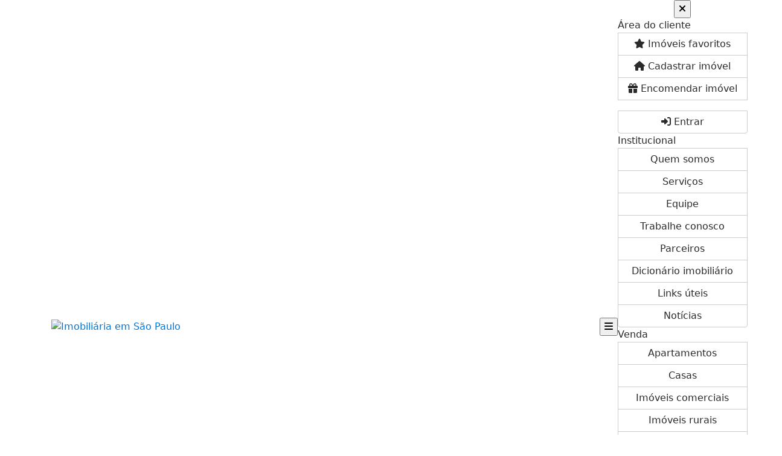

--- FILE ---
content_type: text/html; charset=UTF-8
request_url: https://www.nlconsultoria.com/1827/imoveis/locacao-apartamento-2-quartos-sao-paulo-sp
body_size: 17324
content:
<!DOCTYPE html><html lang="pt-br"><head><title>LINDO APTO LOCAÇÃO REPLETO DE ARMÁRIOS - 1827</title><meta name="description" content="LINDO APTO LOCAÇÃO REPLETO DE ARMÁRIOS - Apartamento para locação em São Paulo - SP - LINDO APTO LOCAÇÃO"><meta name="keywords" content="Apartamento , Apartamento São Paulo - SP, São Paulo - SP, Apartamento , imobiliarias São Paulo - SP, imobiliária São Paulo - SP, imóveis São Paulo - SP, imóveis, Apartamento"><meta charset="utf-8"><meta name="google-site-verification" content="_rXop0IWZVWRXYlC4NewJuU6xZyC9ck2NyzR9Ll76SQ"><meta name="Robots" content="INDEX,FOLLOW"><meta name="distribution" content="Global"><meta name="rating" content="General"><meta name="revisit-after" content="2"><meta name="classification" content="imobiliaria,imoveis"><meta name="author" content="Code49"><meta name="viewport" content="width=device-width, initial-scale=1, shrink-to-fit=no"><meta http-equiv="x-ua-compatible" content="ie=edge"><meta property="og:url" content="https://www.nlconsultoria.com/1827/imoveis/locacao-apartamento-2-quartos-sao-paulo-sp"><meta property="og:image" content="https://www.nlconsultoria.com/admin/imovel/28421.jpg"><meta property="og:image" content="https://www.nlconsultoria.com/admin/imovel/mini/28421.jpg"><link rel="apple-touch-icon" href="https://www.nlconsultoria.com/admin/imovel/mini/28421.jpg"><meta name="thumbnail" content="https://www.nlconsultoria.com/admin/imovel/mini/28421.jpg"><meta property="og:type" content="website"><meta property="og:title" content="LINDO APTO LOCAÇÃO REPLETO DE ARMÁRIOS"><meta property="og:description" content="2 DORMITÓRIOS COM ARMÁRIOS
SALA 2 AMBIENTES COM SACADA
COZINHA PLANEJADA
AREA SERVIÇO
2 WC
1 VAGA DESCOBERTA

S.FESTAS, QUADRA, PLAYGROUND"><link rel="canonical" href="https://www.nlconsultoria.com/1827/imoveis/locacao-apartamento-2-quartos-sao-paulo-sp">
<!-- Bootstrap -->
<link rel="stylesheet" href="https://www.nlconsultoria.com/css/bootstrap.min.css" crossorigin="anonymous">

<!-- Plugins -->
<link rel="stylesheet" href="https://www.nlconsultoria.com/plugins/bootstrap-multiselect/bootstrap-multiselect.css">
<link rel="stylesheet" href="https://www.nlconsultoria.com/plugins/bootstrap-multiselect/bootstrap-multiselect-custom.css">
<link rel="stylesheet" href="https://www.nlconsultoria.com/plugins/datepicker/datepicker.css">
<link rel="stylesheet" href="https://www.nlconsultoria.com/plugins/animate/animate.min.css">
		<link rel="stylesheet" href="https://www.nlconsultoria.com/crm/js/plugins/quill-emoji/dist/quill-emoji.css">
	<!-- fonts -->
<link rel="stylesheet" href="https://www.nlconsultoria.com/css/font-awesome.min.css">
<link rel="stylesheet" href="https://www.nlconsultoria.com/css/c49icons.min.css">

<link rel="stylesheet" href="https://www.nlconsultoria.com/css/imovel.css?2026012205"><link rel="stylesheet" href="https://www.nlconsultoria.com/css/theme.min.css?2026012205"><link rel="stylesheet" href="https://www.nlconsultoria.com/css/custom.css?2026012205"><link rel="stylesheet" href="https://www.nlconsultoria.com/css/font-face.css"></head><body class="c49theme-dark c49theme-dark c49theme-dark c49theme-dark c49theme-dark c49theme-dark" id="c49page-imovel">
<style>
  .fb-messenger-float {
      z-index: 999;
      position: fixed;
      font-family: 'Open sans';
      font-size: 14px;
      transition: bottom .2s;
      padding: 4px 12px 2px 12px;
      background-color: #1780b5;
      text-align: center;
      border-radius: 100px;
      font-size: 37px;
      bottom: 29px;
      right: 27px;
  }
  .fb-messenger-float i {
    color: #fff;
  }
</style>

<header id="c49header"  data-url_atual="https://www.nlconsultoria.com/" data-url_db="https://www.nlconsultoria.com/"><div id="c49row-1-2"  class="c49row c49-mod-mb-0 c49row-navbar"><div class="container"><div class="row "><div class="col-md-10 d-flex align-items-center justify-content-center justify-content-md-start text-center text-md-left"><div  id="c49mod-2" ><div class="c49mod-image-basic c49mod-image"><a href="https://www.nlconsultoria.com/"><img class="c49-image" src="https://www.nlconsultoria.com/img/logo-topo.png?v=1726086117" loading="lazy" alt="Imobiliária em São Paulo"></a></div></div></div><div class="col-md-2 d-flex align-items-center justify-content-center text-center"><div  id="c49mod-99" >
    <div class="c49mod-text-basic">
        <span class="c49-text">
            <button class="btn-canvas btn-canvas-open"><i class="fa fa-bars" aria-hidden="true"></i></button>        </span>
    </div>

    </div><div class="offcanvas" id="c49wrap-33"><div class="row">
            <div class="col-sm-12">
                                    <div id="c49mod-100"  >
    <div class="c49mod-text-basic">
        <span class="c49-text">
            <button class="btn-canvas btn-canvas-close"><i class="fa fa-times" aria-hidden="true"></i></button>        </span>
    </div>

    </div>
                                        </div>
            <div class="col-sm-12">
                                    <div id="c49mod-105"  ><div class="c49mod-menu-basic">
	
	
	
		

	
		
					<div class="btn-group-vertical btn-block" role="group">
				<div class="c49-title">Área do cliente</div>
								<a class="btn btn-secondary" href="https://www.nlconsultoria.com/account/?tab=favorites"  data-toggle="modal" data-target="#modal-client-area" ><i class="fa fa-star" aria-hidden="true"></i> Imóveis favoritos</a>
				<a class="btn btn-secondary" href="javascript:cadastre()"><i class="fa fa-home" aria-hidden="true"></i> Cadastrar imóvel</a>
				<a class="btn btn-secondary" href="javascript:perfil()"  data-toggle="modal" data-target="#modal-client-area" ><i class="fa fa-gift" aria-hidden="true"></i> Encomendar imóvel</a>
				<div class="dropdown-divider"></div>
									<a class="btn btn-secondary" href="#" data-toggle="modal" data-target="#modal-client-area"><i class="fa fa-sign-in-alt" aria-hidden="true"></i> Entrar</a>
							</div>
				
		
			
						

			
			
			
			
			
					</div></div>
                                        </div>
            <div class="col-sm-12">
                                    <div id="c49mod-64"  ><div class="c49mod-menu-basic">
			<div class="btn-group-vertical btn-block" role="group">
							<div class="c49-title">Institucional</div>

									
						<a class="btn btn-secondary" href="https://www.nlconsultoria.com/quem-somos.php">Quem somos</a><a class="btn btn-secondary" href="https://www.nlconsultoria.com/servicos.php">Serviços</a><a class="btn btn-secondary" href="https://www.nlconsultoria.com/equipe.php">Equipe</a><a class="btn btn-secondary" href="https://www.nlconsultoria.com/trabalhe.php">Trabalhe conosco</a><a class="btn btn-secondary" href="https://www.nlconsultoria.com/parceiros.php">Parceiros</a><a class="btn btn-secondary" href="https://www.nlconsultoria.com/dicionario.php">Dicionário imobiliário</a><a class="btn btn-secondary" href="https://www.nlconsultoria.com/links-uteis.php">Links úteis</a><a class="btn btn-secondary" href="https://www.nlconsultoria.com/noticia.php">Notícias</a>		

														</div>
	
	
	
		

	
		
				
		
			
						

			
			
			
			
			
					</div></div>
                                        </div>
            <div class="col-sm-12">
                                    <div id="c49mod-62"  ><div class="c49mod-menu-basic">
	
			<div class="btn-group-vertical btn-block" role="group">
							<div class="c49-title">Venda</div>

																				<a href="javascript:search_base64('W3siaW5wdXQiOiJ0aXBvIiwidmFsdWUiOiIxIiwidGFibGUiOiJ0X2kifSx7ImlucHV0IjoiY2F0ZWdvcmlhIiwidmFsdWUiOlsiOTgiXSwidGFibGUiOiJpIn1d')" class="btn btn-secondary">Apartamentos</a>
																									<a href="javascript:search_base64('W3siaW5wdXQiOiJ0aXBvIiwidmFsdWUiOiIxIiwidGFibGUiOiJ0X2kifSx7ImlucHV0IjoiY2F0ZWdvcmlhIiwidmFsdWUiOlsiOTkiXSwidGFibGUiOiJpIn1d')" class="btn btn-secondary">Casas</a>
																									<a href="javascript:search_base64('W3siaW5wdXQiOiJ0aXBvaW50ZXJubyIsInZhbHVlIjoiMyIsInRhYmxlIjoiaSJ9LHsiaW5wdXQiOiJ0aXBvIiwidmFsdWUiOiIxIiwidGFibGUiOiJ0X2kifV0=')" class="btn btn-secondary">Imóveis comerciais</a>
																									<a href="javascript:search_base64('W3siaW5wdXQiOiJ0aXBvaW50ZXJubyIsInZhbHVlIjoiNCIsInRhYmxlIjoiaSJ9LHsiaW5wdXQiOiJ0aXBvIiwidmFsdWUiOiIxIiwidGFibGUiOiJ0X2kifV0=')" class="btn btn-secondary">Imóveis rurais</a>
																									<a href="javascript:search_base64('W3siaW5wdXQiOiJ0aXBvaW50ZXJubyIsInZhbHVlIjoiNSIsInRhYmxlIjoiaSJ9LHsiaW5wdXQiOiJ0aXBvIiwidmFsdWUiOiIxIiwidGFibGUiOiJ0X2kifV0=')" class="btn btn-secondary">Terrenos</a>
														</div>
	
	
		

	
		
				
		
			
						

			
			
			
			
			
					</div></div>
                                        </div>
            <div class="col-sm-12">
                                    <div id="c49mod-63"  ><div class="c49mod-menu-basic">
	
			<div class="btn-group-vertical btn-block" role="group">
							<div class="c49-title">Locação</div>

																				<a href="javascript:search_base64('W3siaW5wdXQiOiJ0aXBvIiwidmFsdWUiOiIyIiwidGFibGUiOiJ0X2kifSx7ImlucHV0IjoiY2F0ZWdvcmlhIiwidmFsdWUiOlsiOTgiXSwidGFibGUiOiJpIn1d')" class="btn btn-secondary">Apartamentos</a>
																									<a href="javascript:search_base64('W3siaW5wdXQiOiJ0aXBvIiwidmFsdWUiOiIyIiwidGFibGUiOiJ0X2kifSx7ImlucHV0IjoiY2F0ZWdvcmlhIiwidmFsdWUiOlsiOTkiXSwidGFibGUiOiJpIn1d')" class="btn btn-secondary">Casas</a>
																									<a href="javascript:search_base64('W3siaW5wdXQiOiJ0aXBvaW50ZXJubyIsInZhbHVlIjoiMyIsInRhYmxlIjoiaSJ9LHsiaW5wdXQiOiJ0aXBvIiwidmFsdWUiOiIyIiwidGFibGUiOiJ0X2kifV0=')" class="btn btn-secondary">Imóveis comerciais</a>
																									<a href="javascript:search_base64('W3siaW5wdXQiOiJ0aXBvaW50ZXJubyIsInZhbHVlIjoiNCIsInRhYmxlIjoiaSJ9LHsiaW5wdXQiOiJ0aXBvIiwidmFsdWUiOiIyIiwidGFibGUiOiJ0X2kifV0=')" class="btn btn-secondary">Imóveis rurais</a>
																									<a href="javascript:search_base64('W3siaW5wdXQiOiJ0aXBvaW50ZXJubyIsInZhbHVlIjoiNSIsInRhYmxlIjoiaSJ9LHsiaW5wdXQiOiJ0aXBvIiwidmFsdWUiOiIyIiwidGFibGUiOiJ0X2kifV0=')" class="btn btn-secondary">Terrenos</a>
																									<a href="javascript:search_base64('W3siaW5wdXQiOiJ0aXBvIiwidmFsdWUiOiIzIiwidGFibGUiOiJ0X2kifV0=')" class="btn btn-secondary">Temporada</a>
														</div>
	
	
		

	
		
				
		
			
						

			
			
			
			
			
					</div></div>
                                        </div>
            <div class="col-sm-12 text-md-left">
                                    <div id="c49mod-4"  > <div class="c49mod-contact-dropdown"><div class="c49-contact-phone"><span class="c49-phone btn btn-link btn-no-link btn-sm"><i class="c49-icon false align-middle" aria-hidden="true" ></i> <span class="c49-label align-middle"><a class="hidden-md-up" href="tel:1122318685">(11) 2231-8685</a><a class="hidden-sm-down" href="#">(11) 2231-8685</a></span></span><span class="c49-phone btn btn-link btn-no-link btn-sm"><i class="c49-icon fab fa-whatsapp align-middle" aria-hidden="true" onclick="window.open('https://api.whatsapp.com/send?phone=5511913417482')"></i> <span class="c49-label align-middle"><a href=https://api.whatsapp.com/send?phone=5511913417482 target='_blank'>1191341-7482</a></span></span></div><div class="c49-contact-social"><a aria-label='Icon share' href="https://www.instagram.com/newlife.imobiliaria?utm_source=ig_web_button_share_sheet&igsh=ZDNlZDc0MzIxNw==" target="blank"><span class="c49-social btn btn-link btn-no-link btn-sm"><i class="c49-icon fab fa-instagram align-middle" aria-hidden="true"></i><span class="c49-label align-middle">Instagram</span></span></a></div></div></div>
                                        </div>
    </div>
</div></div></div></div></div><div id="c49row-1-3"  class=""><div class="container"><div class="row "><div class="col-sm-12"><div  id="c49mod-79" ><div class="c49mod-otimization-index"><h1>A sua imobiliária em São Paulo</h1><h2>Os melhores imóveis em São Paulo e região em um só lugar</h2></div></div></div></div></div></div><div id="c49row-1-4"  class="c49row-search"><div class="container"><div class="row "><div class="col-sm-12"><div class="" id="c49wrap-4"><div class="c49wrap-tabs">
	<ul class="nav nav-tabs  loading">
					<li class="nav-item">
				<a class="nav-link active" data-toggle="tab" href="#c49wrap-4-1"><span>Busca avançada</span></a>
			</li>
					<li class="nav-item">
				<a class="nav-link " data-toggle="tab" href="#c49wrap-4-2"><span>Busca inteligente</span></a>
			</li>
					<li class="nav-item">
				<a class="nav-link " data-toggle="tab" href="#c49wrap-4-3"><span>Busca por código</span></a>
			</li>
			</ul>

	<div class="tab-content ">
					<div class="tab-pane active" id="c49wrap-4-1">
											<div id="c49mod-51"  ">
	<div id="c49mod-search-basic" class="c49mod-search-basic search-inline c49mod">
		<form>
			<div class="row">
									<div class="col-sm-6 col-md-3" style="display:none">
						<fieldset class="form-group">
														<select id="filtro_cidade" data-filter='1' data-table="i" data-placeholder="Cidade" name="idcidade" class="form-control">

																	<option value="">Cidade</option>
																<optgroup  label='Bahia'><option  value='63'>Porto Seguro</option><optgroup  label='Goiás'><option  value='160'>Goiânia</option><optgroup  label='São Paulo'><option  value='24'>Atibaia</option><option  value='270'>Avaré</option><option  value='139'>Barueri</option><option  value='196'>Bertioga</option><option  value='36'>Bragança Paulista</option><option  value='37'>Caieiras</option><option  value='380'>Campo Limpo Paulista</option><option  value='4197'>Francisco Morato</option><option  value='19'>Guarujá</option><option  value='28'>Guarulhos</option><option  value='15'>Ibiúna</option><option  value='229'>Igaratá</option><option  value='4268'>Itapevi</option><option  value='220'>Itupeva</option><option  value='4296'>Jarinu</option><option  value='34'>Mairiporã</option><option  value='33'>Mogi das Cruzes</option><option  value='286'>Paranapanema</option><option  value='198'>Peruíbe</option><option  value='4374'>Porto Feliz</option><option  value='17'>Praia Grande</option><option  value='4317'>Reginópolis</option><option  value='261'>Santana de Parnaíba</option><option  value='30'>Santo André</option><option  value='441'>São José dos Campos</option><option  value='5801'>São Paulo</option><option  value='20'>São Sebastião</option><option  value='4135'>Sarapuí</option><option  value='443'>Serra Negra</option><option  value='25'>Sorocaba</option>							</select>
						</fieldset>
					</div>
											<div class="col-sm-6 col-md-3 ">
							<fieldset class="form-group">
																<select id="filtro_tipo" data-filter='1' data-table="t_i" data-placeholder="Transação" name="tipo" class="multiple no-multiple">

																				<option value="">Transação</option>
																					<option  value="1">Venda</option>
																			<option  value="2">Locação</option>
																			<option  value="3">Temporada</option>
																										</select>
							</fieldset>
						</div>
												<div class="col-sm-6 col-md-3">
							<fieldset class="form-group">
																<select class="form-control multiple" multiple data-filter="1" data-table="i" name='categoria' data-placeholder="Tipo de imóvel">
																																<optgroup label="Apartamentos">
																											<option value="1;98">Apartamento</option>
																											<option value="1;66">Cobertura</option>
																											<option value="1;67">Duplex</option>
																											<option value="1;90">Flat</option>
																											<option value="1;68">Kitnet</option>
																											<option value="1;39">Loft</option>
																									</optgroup>
																																												<optgroup label="Residências">
																											<option value="2;57">Bangalô</option>
																											<option value="2;99">Casa</option>
																											<option value="2;63">Casa de Praia</option>
																											<option value="2;51">Casa em condomínio</option>
																											<option value="2;87">Sobrado</option>
																											<option value="2;36">Sobreloja</option>
																											<option value="2;53">Sobreposta</option>
																									</optgroup>
																																												<optgroup label="Imóveis comerciais">
																											<option value="3;71">Andar Comercial</option>
																											<option value="3;99">Casa</option>
																											<option value="3;46">Conjunto Comercial</option>
																											<option value="3;37">Estabelecimento</option>
																											<option value="3;58">Galpão</option>
																											<option value="3;97">Loja</option>
																											<option value="3;48">Ponto Comercial</option>
																											<option value="3;69">Prédio comercial</option>
																											<option value="3;54">Sala</option>
																											<option value="3;35">Salão Comercial</option>
																									</optgroup>
																																												<optgroup label="Imóveis rurais">
																											<option value="4;95">Chácara</option>
																											<option value="4;94">Fazenda</option>
																											<option value="4;96">Sítio</option>
																									</optgroup>
																																												<optgroup label="Terrenos e lotes">
																											<option value="5;42">Área</option>
																											<option value="5;91">Terreno</option>
																											<option value="5;49">Terreno em condomínio</option>
																									</optgroup>
																														</select>
								</fieldset>
							</div>
													<div class="col-sm-6 col-md-3">
							<fieldset class="form-group">
																<select id="filtro_bairro" data-filter='1' data-table="i" data-change-city="1" data-placeholder="Localidade" name="idbairro" class="multiple" multiple="multiple">
									<optgroup label='São Paulo'><option  value='257'>Água Branca</option></optgroup><option  value='14'>AGUA FRIA</option><option  value='151'>ALTO DA LAPA </option><option  value='313'>Alto de Pinheiros</option><option  value='140'>Alto de Santana</option><option  value='254'>BARRA FUNDA</option><option  value='150'>BARRO BRANCO </option><option  value='278'>Barro Branco (Zona Norte)</option><option  value='29'>BELA VISTA</option><option  value='45'>BOM RETIRO</option><option  value='147'>BORTOLANDIA </option><option  value='190'>BRAS</option><option  value='312'>Butantã</option><option  value='25'>CACHOEIRINHA</option><option  value='28'>CAIEIRAS</option><option  value='293'>Cantinho do Céu</option><option  value='68'>CARAGUATATUBA</option><option  value='79'>CARANDIRÚ</option><option  value='104'>CASA  VERDE </option><option  value='4'>CASA VERDE</option><option  value='24'>CASA VERDE ALTA</option><option  value='266'>Casa Verde Média</option><option  value='320'>Cerqueira César</option><option  value='71'>CHORA MENINO</option><option  value='310'>Cidade Jardim</option><option  value='75'>CIDADE LIDER</option><option  value='333'>Cidade Monções</option><option  value='162'>CITY JARAGUA</option><option  value='391'>Consolação</option><option  value='21'>FREGUESIA DO O</option><option  value='281'>Guapira</option><option  value='89'>GUARULHOS</option><option  value='9'>HORTO FLORESTAL</option><option  value='6'>IMIRIM</option><option  value='348'>Indianópolis</option><option  value='186'>ISOLINA MAZZEI</option><option  value='334'>Itaim Bibi</option><option  value='344'>Jabaquara</option><option  value='22'>JAÇANA</option><option  value='188'>JARAGUA</option><option  value='49'>JARDIM ANTARTICA</option><option  value='301'>Jardim Carlu</option><option  value='315'>Jardim Catanduva</option><option  value='261'>Jardim Centenário</option><option  value='323'>Jardim Cordeiro</option><option  value='53'>JARDIM CUNHA - SP</option><option  value='361'>Jardim das Graças</option><option  value='276'>Jardim das Laranjeiras</option><option  value='81'>JARDIM DO COLEGIO</option><option  value='284'>Jardim do Colégio (Zona Norte)</option><option  value='235'>Jardim do Tiro</option><option  value='66'>JARDIM ENTRE SERRAS</option><option  value='341'>Jardim Europa</option><option  value='327'>Jardim Everest</option><option  value='340'>Jardim Felicidade (Zona Norte)</option><option  value='134'>Jardim França</option><option  value='359'>Jardim Francisco Mendes</option><option  value='19'>JARDIM GUAPIRA</option><option  value='378'>Jardim Guarani</option><option  value='300'>Jardim Ibiratiba</option><option  value='384'>Jardim Íris</option><option  value='383'>Jardim Japão</option><option  value='285'>Jardim Leonor</option><option  value='142'>Jardim Leonor Mendes de Barros</option><option  value='311'>Jardim Londrina</option><option  value='353'>Jardim Monjolo</option><option  value='387'>Jardim Neila</option><option  value='328'>Jardim Panorama</option><option  value='17'>JARDIM PARAISO</option><option  value='319'>Jardim Paulista</option><option  value='350'>Jardim Paulistano</option><option  value='283'>Jardim Pereira Leite</option><option  value='153'>JARDIM PERI</option><option  value='294'>Jardim Pinheiros</option><option  value='26'>JARDIM PRIMAVERA</option><option  value='287'>Jardim Primavera (Zona Norte)</option><option  value='166'>JARDIM RINCÃO</option><option  value='270'>Jardim Santa Inês</option><option  value='57'>JARDIM SÃO BENTO</option><option  value='373'>Jardim São Miguel</option><option  value='10'>JARDIM SÃO PAULO</option><option  value='230'>Jardim São Paulo(Zona Norte)</option><option  value='309'>Jardim Sílvia (Zona Oeste)</option><option  value='50'>JARDIM TEREZA</option><option  value='349'>Jardim Tremembé</option><option  value='145'>Jardim Virgínia Bianca</option><option  value='317'>Jardim Vitória Régia</option><option  value='216'>JD CARLU</option><option  value='180'>JD FLORESTA </option><option  value='201'>JD GUAPIRA</option><option  value='167'>JD LEONOR</option><option  value='212'>JD SAO JOAO</option><option  value='83'>JD. ATALIBA LEONEL</option><option  value='177'>JD. CENTENÁRIO </option><option  value='149'>JD. FLORESTA </option><option  value='99'>JD. SANTA INÊS </option><option  value='106'>JD. SÃO PAULO </option><option  value='146'>JD. VIRGINIA BIANCO</option><option  value='47'>JD.FRANÇA</option><option  value='31'>JD.KHERLAKIAN</option><option  value='32'>JD.SÃO BENTO</option><option  value='87'>JUNDIAI</option><option  value='34'>LAPA</option><option  value='5'>LAUZANE</option><option  value='224'>Lauzane Paulista</option><option  value='339'>Liberdade</option><option  value='16'>LIMÃO</option><option  value='8'>MANDAQUI</option><option  value='326'>Moema</option><option  value='72'>MOINHO VELHO</option><option  value='314'>Morumbi</option><option  value='356'>Nossa Senhora do Ó</option><option  value='160'>palmas do tremembe</option><option  value='12'>PARADA INGLESA</option><option  value='346'>Paraíso</option><option  value='217'>PARQUE CASA DE PEDRA</option><option  value='291'>Parque Edu Chaves</option><option  value='65'>Parque Itaguaçu</option><option  value='143'>Parque Mandaqui</option><option  value='365'>Parque Monteiro Soares</option><option  value='85'>PARQUE NOVO MUNDO</option><option  value='52'>PARQUE PERUCHE</option><option  value='189'>PARQUE PETRÓPOLIS </option><option  value='357'>Parque São Jorge</option><option  value='376'>Parque São Luís</option><option  value='41'>PARQUE SUIÇO</option><option  value='299'>Parque Vitória</option><option  value='56'>PAULICÉIA</option><option  value='30'>PEDRA BRANCA</option><option  value='35'>PENHA</option><option  value='88'>PERDIZES</option><option  value='318'>Pinheiros</option><option  value='173'>PIQUERI </option><option  value='27'>PIRITUBA</option><option  value='195'>PQ NOVO MUNDO </option><option  value='80'>PQ. NOVO MUNDO</option><option  value='324'>Retiro Morumbi</option><option  value='179'>SACOMÃ</option><option  value='48'>SALTO</option><option  value='15'>SANTA CECILIA</option><option  value='7'>SANTA INES</option><option  value='225'>Santa Teresinha</option><option  value='3'>SANTA TEREZINHA</option><option  value='2'>SANTANA</option><option  value='92'>SANTO AMARO</option><option  value='193'>SAUDE</option><option  value='165'>SE</option><option  value='152'>SERRA DA CANTAREIRA</option><option  value='127'>Sítio do Mandaqui</option><option  value='139'>Sítio do Morro</option><option  value='181'>TATUAPÉ</option><option  value='77'>TERRA PRETA</option><option  value='23'>TREMEMBÉ</option><option  value='11'>TUCURUVI</option><option  value='274'>Várzea da Barra Funda</option><option  value='51'>VILA ALBERTINA</option><option  value='246'>Vila Amália (Zona Norte)</option><option  value='95'>VILA AMÉLIA </option><option  value='321'>Vila Anastácio</option><option  value='275'>Vila Andrade</option><option  value='42'>VILA ARMONI /TREMENBÉ</option><option  value='18'>VILA AURORA</option><option  value='265'>Vila Aurora (Zona Norte)</option><option  value='67'>VILA BANCÁRIA MUNHOZ</option><option  value='279'>Vila Bandeirantes</option><option  value='306'>Vila Barbosa</option><option  value='126'>Vila Baruel</option><option  value='234'>Vila Basileia</option><option  value='118'>VILA BELA VISTA </option><option  value='221'>Vila Bela Vista (Zona Norte)</option><option  value='64'>VILA BONILHA</option><option  value='375'>Vila Buarque</option><option  value='262'>Vila Carbone</option><option  value='69'>VILA CARDONE</option><option  value='38'>VILA CAROLINA</option><option  value='220'>Vila Celeste</option><option  value='322'>Vila Clementino</option><option  value='70'>VILA CONTINENTAL</option><option  value='370'>Vila Cruz das Almas</option><option  value='203'>vila dionisia</option><option  value='290'>Vila Diva (Zona Norte)</option><option  value='336'>Vila Dom Pedro II</option><option  value='288'>Vila dos Andrades</option><option  value='286'>Vila Emir</option><option  value='271'>Vila Espanhola</option><option  value='368'>Vila Esperança</option><option  value='39'>VILA ESTER</option><option  value='259'>Vila Ester (Zona Norte)</option><option  value='120'>VILA FORMOSA </option><option  value='289'>Vila Francos</option><option  value='61'>VILA GALVÃO</option><option  value='392'>Vila Germinal</option><option  value='358'>Vila Gomes Cardim</option><option  value='280'>Vila Guaca</option><option  value='20'>VILA GUILHERME</option><option  value='86'>VILA GUSTAVO</option><option  value='198'>VILA IORIO</option><option  value='37'>VILA IRMÃOS ARNONI</option><option  value='36'>VILA ISOLINA</option><option  value='227'>Vila Isolina Mazzei</option><option  value='122'>VILA LEONOR </option><option  value='74'>VILA MARIA</option><option  value='73'>VILA MARIA ALTA</option><option  value='82'>VILA MARIA BAIXA</option><option  value='371'>Vila Maria Luisa</option><option  value='390'>Vila Mariana</option><option  value='377'>Vila Marina</option><option  value='176'>VILA MATILDE </option><option  value='13'>VILA MAZZEI</option><option  value='55'>VILA MEDEIROS</option><option  value='78'>VILA NINI</option><option  value='297'>Vila Nivi</option><option  value='33'>VILA NOVA CACHOEIRINHA</option><option  value='308'>Vila Nova Conceição</option><option  value='385'>Vila Nova Curuçá</option><option  value='233'>Vila Nova Mazzei</option><option  value='369'>Vila Nova Parada</option><option  value='316'>Vila Olímpia</option><option  value='125'>Vila Paiva</option><option  value='44'>VILA PALMEIRAS</option><option  value='60'>VILA PAULICÉIA</option><option  value='338'>Vila Pedra Branca</option><option  value='360'>Vila Pirituba</option><option  value='242'>Vila Pita</option><option  value='366'>Vila Pompéia</option><option  value='253'>Vila Prado</option><option  value='362'>Vila Primavera</option><option  value='298'>Vila Progredior</option><option  value='354'>Vila Ramos</option><option  value='351'>Vila Regente Feijó</option><option  value='249'>Vila Regina</option><option  value='272'>Vila Romero</option><option  value='40'>VILA ROQUE</option><option  value='63'>VILA ROSA</option><option  value='337'>Vila Santa Delfina</option><option  value='273'>Vila Santa Maria</option><option  value='226'>Vila Santos</option><option  value='240'>Vila São Vicente</option><option  value='238'>Vila Siqueira (Zona Norte)</option><option  value='342'>Vila Sônia</option><option  value='84'>VILA SOUZA</option><option  value='255'>Vila Vitório Mazzei</option><option  value='169'>VILA ZATT</option><option  value='192'>VISTA ALEGRE</option><option  value='174'>VL. BASILEIA </option><optgroup label='Praia Grande'><option  value='184'>AVIAÇÃO</option></optgroup><option  value='304'>Canto do Forte</option><option  value='90'>FORTE</option><option  value='158'>VILA TUPI</option><optgroup label='Guarujá'><option  value='352'>Jardim Belmar</option></optgroup><optgroup label='São Sebastião'><option  value='305'>Maresias</option></optgroup><optgroup label='Atibaia'><option  value='389'>Atibaia Vista da Montanha</option></optgroup><option  value='332'>Chácaras Maringá</option><optgroup label='Sorocaba'><option  value='382'>Residencial Horto Florestal Villagio</option></optgroup><optgroup label='Guarulhos'><option  value='374'>Jardim São Jorge</option></optgroup><option  value='171'>jd sao judas tadeu</option><option  value='178'>JD. PRESIDENTE DUTRA </option><option  value='363'>Ponte Grande</option><option  value='388'>Vila Nova Bonsucesso</option><optgroup label='Santo André'><option  value='163'>JARDIM MONÇÕES</option></optgroup><optgroup label='Mogi das Cruzes'><option  value='295'>Fazenda Capelinha</option></optgroup><optgroup label='Mairiporã'><option  value='367'>Caraguatá</option></optgroup><option  value='372'>mairipora</option><option  value='202'>parque suica</option><option  value='208'>TERRA PRETA</option><optgroup label='Bragança Paulista'><option  value='345'>Jardim do Lago</option></optgroup><optgroup label='Caieiras'><option  value='269'>Santa Inês</option></optgroup><optgroup label='Barueri'><option  value='379'>Alphaville Centro Industrial e Empresarial/Alphaville.</option></optgroup><option  value='331'>Alphaville Residencial Zero</option><optgroup label='Itupeva'><option  value='381'>Residencial Pacaembu</option></optgroup><optgroup label='Santana de Parnaíba'><option  value='330'>Alphaville</option></optgroup><option  value='209'>SANTANA PARNAIBA</option><option  value='329'>Tamboré</option><optgroup label='Avaré'><option  value='156'>RIVIERA STA CRISTINA I</option></optgroup><optgroup label='São José dos Campos'><option  value='355'>Parque Industrial</option></optgroup><optgroup label='Serra Negra'><option  value='182'>centro</option></optgroup><optgroup label='Sarapuí'><option  value='380'>Centro</option></optgroup><optgroup label='Francisco Morato'><option  value='175'>JARDIM ALEGRIA </option></optgroup><optgroup label='Reginópolis'><option  value='386'>Centro</option></optgroup><optgroup label='Porto Feliz'><option  value='325'>Fazenda Boa Vista I</option></optgroup>								</select>
							</fieldset>
						</div>
											
					<div class="col-sm-6 col-md-3 d-flex align-items-end">
						<fieldset class="form-group  ">
							<a class="btn btn-secondary btn-block c49btn c49btn-main" href="javascript:search_form('#c49mod-51');" role="button"><i class="fa fa-search" aria-hidden="true"></i> Buscar</a>
						</fieldset>
					</div>
				</div>
			</form>
		</div>
		</div>
											</div>
						<div class="tab-pane " id="c49wrap-4-2">
											<div id="c49mod-69"  "><div class="c49mod-search-smart ">
	<form autocomplete="off">
		<fieldset class="form-group">
							<label for="smart-text">Digite o que procura, por exemplo:</label>
						<input id="c49-smart-input-fake" class="form-control hidden" name="smart-text" type="text" style="display: none;">
			<input id="c49-smart-input" class="form-control" name="smart-text" type="text" data-search-smart="1" data-module="#c49mod-69" placeholder="Casa a venda no Centro com 3 quartos" autocomplete="off">
		</fieldset>
	</form>
	<div id="c49-smart-results" class="hidden"></div>
</div>
</div>
											</div>
						<div class="tab-pane " id="c49wrap-4-3">
											<div id="c49mod-52"  "><div class="c49mod-search-smart">
	<form autocomplete="off">
		<div class="row">
			<div class="col-sm-12">
				<fieldset class="form-group">
					<input id="c49-code-input-fake" class="form-control hidden" name="smart-text" type="text" style="display: none;">
					<input id="c49-code-input" class="form-control" name="smart-text" type="text" data-search-code='1' data-search-smart="1" data-module="#c49mod-52" placeholder="Código do imóvel" autocomplete="off">
				</fieldset>
			</div>
					</div>
	</form>
	<div id="c49-code-results" class="hidden"></div>
</div>
</div>
											</div>
					</div>
	</div>
</div></div></div></div></div><div id="c49row-1-5"  class=""><div class=""><div class="row "><div class=""><div  id="c49mod-78" >
	<script>
		var phoneW = "5511913417482",
		msgW1 = "Em que podemos ajudá-lo(a)?",
		msgW2 = "",
		cor = "#059541",
		position = "right",
		autoOpen = "",
		timer = "4000",
		titleW = "Contato por whatsapp",
		showpop = "",
		txtSite = "Site";
	</script>

	
		<div id="whatsapp-icon" class="">
			<a href="#" id="open-whatsapp"></a>
		</div>

		<div id="modalWhats">
			<div id="modalWhats-content">
				<span class="close">&times;</span>
				<span class="whatsText"><i class="c49-icon fab fa-whatsapp align-middle"></i> Contato por whatsapp</span>
				<div class="c49mod" id="whatsLeadChat" data-tabela="44" data-form-title="Contato do site">
					<form>

						<div id="alert" class="alert alert-danger hidden" role="alert"></div>

						<fieldset class="form-group">
							<input data-form='1' data-required='1' data-msg="Por favor, preencha seu nome" name='nome' type="text" class="form-control" placeholder="Nome">
							<div class="form-control-feedback"></div>
						</fieldset>

						<fieldset class="form-group">
							<input data-form='1' data-required='1' data-msg="Por favor, preencha um telefone" name='telefone' type="text" class="form-control" placeholder="(DDD) Telefone">
							<div class="form-control-feedback"></div>
						</fieldset>

						<fieldset class="form-group">
							<input data-form='1' data-required='1' data-msg="Por favor, preencha seu e-mail" name='email' type="text" class="form-control" placeholder="E-mail">
							<div class="form-control-feedback"></div>
						</fieldset>

						<fieldset class="form-group">
														<a id="whatsapp-link" href="https://api.whatsapp.com/send?phone=5511913417482&text=" target="_blank">
								<div class="c49btn btn btn-secondary btn-block form-submit" role="button" >Enviar</div>
							</a>
						</fieldset>

					</form>
				</div>
			</div>
		</div>

	

<script>
	var openWhatsappButton = document.getElementById("open-whatsapp");
	if (openWhatsappButton) {
		// Abrir a janela modal ao clicar no ícone do WhatsApp
		document.getElementById("open-whatsapp").addEventListener("click", function () {
			document.getElementById("modalWhats").style.display = "block";
		});

		// Fechar a janela modal ao clicar no botão "Fechar" (X)
		document.querySelector(".close").addEventListener("click", function () {
			document.getElementById("modalWhats").style.display = "none";
		});

		// Função para verificar se o e-mail é válido
		function isEmailValid(email) {
			var regex = /^[a-zA-Z0-9._-]+@[a-zA-Z0-9.-]+\.[a-zA-Z]{2,4}$/;
			return regex.test(email);
		}

		// Função para verificar se todos os campos estão preenchidos
		function camposEstaoPreenchidos() {
			var nome = document.querySelector('input[name="nome"]').value;
			var telefone = document.querySelector('input[name="telefone"]').value;
			var email = document.querySelector('input[name="email"]').value;

			return nome !== "" && telefone !== "" && email !== "";
		}

		// Manipulador de evento para o link do WhatsApp
		document.getElementById("whatsapp-link").addEventListener("click", function (e) {
			var email = document.querySelector('input[name="email"]').value;

			if (!camposEstaoPreenchidos()) {
		        e.preventDefault(); // Impede a abertura do link
		    } else if (!isEmailValid(email)) {
		        e.preventDefault(); // Impede a abertura do link
		    }
		});
	}
</script>

</div></div></div></div></div><div id="c49row-1-6"  class=""><div class=""><div class="row "><div class=""><div  id="c49mod-109" ></div></div></div></div></div></header><main id="c49main" ><div id="c49row-8-1"  class="c49row"><div class="container"><div class="row "><div class="col-md-12"><div  id="c49mod-18" >		<div class="c49mod-breadcrumb c49mod-breadcrumb-basic">
			<nav class="breadcrumb">
				<a class="breadcrumb-item" href="https://www.nlconsultoria.com/"><i class="fa fa-home" aria-hidden="true"></i> Início</a>
				<a class="breadcrumb-item " href="https://www.nlconsultoria.com/imobiliaria/locacao/imoveis/6">Locação</a><a class="breadcrumb-item " href="https://www.nlconsultoria.com/imobiliaria/sao-paulo-sp/imoveis/2">São Paulo - SP</a><a class="breadcrumb-item " href="https://www.nlconsultoria.com/imobiliaria/apartamento/imoveis/2510">Apartamento</a><a class="breadcrumb-item active">Código 1827</a>				<a class="breadcrumb-item breadcrumb-return float-right" href="javascript:window.history.back()"><i class="fa fa-arrow-left" aria-hidden="true"></i> Voltar</a>
			</nav>
		</div>
	

</div></div></div></div></div><div id="c49row-8-2"  class="c49row"><div class="container"><div class="row "><div class="col-md-12"><div  id="c49mod-27" >
	<div class="c49mod-property-header-basic page-position">
		<div class="c49-property-title">
							<h1>LINDO APTO LOCAÇÃO REPLETO DE ARMÁRIOS</h1>
					</div>

		<div class="c49-property-bar" id="property-1827">
			<div class="card">
				<div class="card-block">
											
									<div class="c49-property-price">
										<div class="c49-property-price-title">Locação</div>
										<div class="c49-property-price-value"><span class="c49-currency">R$</span> 1.200,00</div>
									</div>

								
									<div class="c49-property-price">
										<div class="c49-property-price-title">Condomínio</div>
										<div class="c49-property-price-value"><span class="c49-currency">R$</span> 355,00</div>
									</div>

								
					<div class="c49-action-icons">
						<div class="btn-group">
															<button onclick="mobileShare('New Life Consultoria Imobiliaria - LINDO APTO LOCAÇÃO REPLETO DE ARMÁRIOS', 'https://www.nlconsultoria.com/1827/imoveis/locacao-apartamento-2-quartos-sao-paulo-sp')" type="button" class="btn btn-link dropdown-toggle hidden-md-up"  aria-haspopup="true" aria-expanded="false">
									<i class="fa fa-share-alt" aria-hidden="true"></i>
								</button>
								<button type="button" class="btn btn-link dropdown-toggle hidden-sm-down" data-toggle="dropdown" aria-haspopup="true" aria-expanded="false">
									<i class="fa fa-share-alt" aria-hidden="true"></i>
								</button>
								<div class="dropdown-menu dropdown-menu-right">
									<a class="dropdown-item cursor-pointer" onclick="changeIconAndCopyToClipboard(this,'https://www.nlconsultoria.com/1827/imoveis/locacao-apartamento-2-quartos-sao-paulo-sp')"><i class="fa fa-clone" aria-hidden="true"></i> Copiar link</a>
									<a class="dropdown-item" href="https://api.whatsapp.com/send?text=New Life Consultoria Imobiliaria - LINDO APTO LOCAÇÃO REPLETO DE ARMÁRIOS - https://www.nlconsultoria.com/1827/imoveis/locacao-apartamento-2-quartos-sao-paulo-sp" data-action="share/whatsapp/share" target="_blank"><i class="fab fa-whatsapp" aria-hidden="true"></i> Whatsapp</a>
									<a class="dropdown-item" href="javascript:new_window('https://www.facebook.com/sharer.php?u=https://www.nlconsultoria.com/1827/imoveis/locacao-apartamento-2-quartos-sao-paulo-sp','Facebook','450','450','yes');"><i class="fab fa-facebook" aria-hidden="true"></i> Facebook</a>
									<a class="dropdown-item" href="javascript:new_window('https://twitter.com/share?text=New Life Consultoria Imobiliaria - LINDO APTO LOCAÇÃO REPLETO DE ARMÁRIOS 
 https://www.nlconsultoria.com/1827/imoveis/locacao-apartamento-2-quartos-sao-paulo-sp&url=https://www.nlconsultoria.com/1827/imoveis/locacao-apartamento-2-quartos-sao-paulo-sp','Twitter','450','450','yes');"><i class="fab fa-twitter" aria-hidden="true"></i> Twitter</a>
									<a class="dropdown-item" href="javascript:new_window('https://www.linkedin.com/shareArticle?mini=true&url=https://www.nlconsultoria.com/1827/imoveis/locacao-apartamento-2-quartos-sao-paulo-sp','Linkedin','450','450','yes');"><i class="fab fa-linkedin" aria-hidden="true"></i> LinkedIn</a>
								</div>
																							<a href="" data-toggle="modal" data-target="#printModal" class="btn btn-link btn-print"><i class="fa fa-print" aria-hidden="true"></i></a>
								<a class="btn btn-link btn-favorite" data-favorito="0" href="javascript:favoritar_imovel(1827, this)"><i class="fa fa-star " aria-hidden="true"></i></a>
													</div>
					</div>
				</div>
			</div>
		</div>
	</div>

	<div class="modal fade print-modal" id="printModal" tabindex="-1" role="dialog" aria-labelledby="exampleModalLabel" aria-hidden="true">
		<div class="modal-dialog modal-lg" role="document">
			<div class="modal-content">
				<div class="modal-header">
					<h5 class="modal-title" id="exampleModalLabel">Ficha de impressão</h5>
					<button type="button" class="close" data-dismiss="modal" aria-label="Close">
						<span aria-hidden="true">&times;</span>
					</button>
				</div>
				<div class="modal-body">
					<iframe class="frame-size" src="https://www.nlconsultoria.com/print.php?id=1827"></iframe>
				</div>
			</div>
		</div>
	</div>

	</div></div></div></div></div><div id="c49row-8-3"  class="c49row"><div class="container"><div class="row "><div class="col-md-8"><div class="" id="c49wrap-24"><div class="card c49wrap-card-tab">
			<div class="card-header">
			<ul class="nav nav-pills card-header-pills pull-xs-left slider-pro-tab" role="tablist">
									<li class="nav-item">
						<a class="nav-link active" data-toggle="tab" href="#c49mod-24-1" role="tab"><span>Fotos do imóvel</span></a>
					</li>
									<li class="nav-item">
						<a class="nav-link " data-toggle="tab" href="#c49mod-24-2" role="tab"><span>Vídeos do imóvel</span></a>
					</li>
									<li class="nav-item">
						<a class="nav-link " data-toggle="tab" href="#c49mod-24-3" role="tab"><span>Fotos do empreendimento</span></a>
					</li>
							</ul>
		</div>

		<div class="card-block">
			<div class="tab-content">
									<div class="tab-pane active" id="c49mod-24-1" role="tabpanel">
			            			                    <div id="c49mod-28" class="">
	<div class="c49mod-property-gallery-bluimp">

					<div class="tab-pane active" id="photos-property" role="tabpanel">

				<div id="photos-property-carousel" class="carousel c49-carousel-gallery slide" data-ride="carousel">
					<ol class="carousel-indicators">
													<li data-target="#photos-property-carousel" style="background-image: url(https://www.nlconsultoria.com//admin/imovel/mini/28421.jpg);" data-slide-to="0" class="active"></li>
																				<li data-target="#photos-property-carousel" style="background-image: url(https://www.nlconsultoria.com//admin/imovel/mini/28422.jpg);" data-slide-to="1" class=""></li>
																				<li data-target="#photos-property-carousel" style="background-image: url(https://www.nlconsultoria.com//admin/imovel/mini/28423.jpg);" data-slide-to="2" class=""></li>
																				<li data-target="#photos-property-carousel" style="background-image: url(https://www.nlconsultoria.com//admin/imovel/mini/28424.jpg);" data-slide-to="3" class=""></li>
																				<li data-target="#photos-property-carousel" style="background-image: url(https://www.nlconsultoria.com//admin/imovel/mini/28425.jpg);" data-slide-to="4" class=""></li>
																				<li data-target="#photos-property-carousel" style="background-image: url(https://www.nlconsultoria.com//admin/imovel/mini/28426.jpg);" data-slide-to="5" class=""></li>
																				<li data-target="#photos-property-carousel" style="background-image: url(https://www.nlconsultoria.com//admin/imovel/mini/28427.jpg);" data-slide-to="6" class=""></li>
																				<li data-target="#photos-property-carousel" style="background-image: url(https://www.nlconsultoria.com//admin/imovel/mini/28428.jpg);" data-slide-to="7" class=""></li>
																				<li data-target="#photos-property-carousel" style="background-image: url(https://www.nlconsultoria.com//admin/imovel/mini/28429.jpg);" data-slide-to="8" class=""></li>
																				<li data-target="#photos-property-carousel" style="background-image: url(https://www.nlconsultoria.com//admin/imovel/mini/28430.jpg);" data-slide-to="9" class=""></li>
																		</ol>
					<div class="carousel-inner gal-relative" role="listbox">
													<div class="carousel-item active" data-foto="https://www.nlconsultoria.com/exportacao/fotos/28421.jpg" data-gallery="imovel">
								<div style="background-image: url(https://www.nlconsultoria.com/exportacao/fotos/28421.jpg);"></div>
								<span class="legenda"></span>
							</div>
																				<div class="carousel-item " data-foto="https://www.nlconsultoria.com/exportacao/fotos/28422.jpg" data-gallery="imovel">
								<div style="background-image: url(https://www.nlconsultoria.com/exportacao/fotos/28422.jpg);"></div>
								<span class="legenda"></span>
							</div>
																				<div class="carousel-item " data-foto="https://www.nlconsultoria.com/exportacao/fotos/28423.jpg" data-gallery="imovel">
								<div style="background-image: url(https://www.nlconsultoria.com/exportacao/fotos/28423.jpg);"></div>
								<span class="legenda"></span>
							</div>
																				<div class="carousel-item " data-foto="https://www.nlconsultoria.com/exportacao/fotos/28424.jpg" data-gallery="imovel">
								<div style="background-image: url(https://www.nlconsultoria.com/exportacao/fotos/28424.jpg);"></div>
								<span class="legenda"></span>
							</div>
																				<div class="carousel-item " data-foto="https://www.nlconsultoria.com/exportacao/fotos/28425.jpg" data-gallery="imovel">
								<div style="background-image: url(https://www.nlconsultoria.com/exportacao/fotos/28425.jpg);"></div>
								<span class="legenda"></span>
							</div>
																				<div class="carousel-item " data-foto="https://www.nlconsultoria.com/exportacao/fotos/28426.jpg" data-gallery="imovel">
								<div style="background-image: url(https://www.nlconsultoria.com/exportacao/fotos/28426.jpg);"></div>
								<span class="legenda"></span>
							</div>
																				<div class="carousel-item " data-foto="https://www.nlconsultoria.com/exportacao/fotos/28427.jpg" data-gallery="imovel">
								<div style="background-image: url(https://www.nlconsultoria.com/exportacao/fotos/28427.jpg);"></div>
								<span class="legenda"></span>
							</div>
																				<div class="carousel-item " data-foto="https://www.nlconsultoria.com/exportacao/fotos/28428.jpg" data-gallery="imovel">
								<div style="background-image: url(https://www.nlconsultoria.com/exportacao/fotos/28428.jpg);"></div>
								<span class="legenda"></span>
							</div>
																				<div class="carousel-item " data-foto="https://www.nlconsultoria.com/exportacao/fotos/28429.jpg" data-gallery="imovel">
								<div style="background-image: url(https://www.nlconsultoria.com/exportacao/fotos/28429.jpg);"></div>
								<span class="legenda"></span>
							</div>
																				<div class="carousel-item " data-foto="https://www.nlconsultoria.com/exportacao/fotos/28430.jpg" data-gallery="imovel">
								<div style="background-image: url(https://www.nlconsultoria.com/exportacao/fotos/28430.jpg);"></div>
								<span class="legenda"></span>
							</div>
																		</div>
					<a class="carousel-control-prev" href="#photos-property-carousel" role="button" data-slide="prev">
						<span class="carousel-control-prev-icon" aria-hidden="true"></span>
						<span class="sr-only">Previous</span>
					</a>
					<a class="carousel-control-next" href="#photos-property-carousel" role="button" data-slide="next">
						<span class="carousel-control-next-icon" aria-hidden="true"></span>
						<span class="sr-only">Next</span>
					</a>
				</div>

			</div>
			</div>


<link rel="stylesheet" href="https://www.nlconsultoria.com/plugins/blueimp-gallery/blueimp-gallery.min.css?2026012205">
<div id="blueimp-gallery" class="blueimp-gallery blueimp-gallery-controls" data-use-bootstrap-modal="false" data-hide-page-scrollbars="false">
    <div class="slides"></div>
    <h3 class="title"></h3>
    <a class="prev">‹</a>
    <a class="next">›</a>
    <a class="close">×</a>
    <a class="play-pause"></a>
    <ol class="indicator"></ol>
    <div class="modal fade">
        <div class="modal-dialog">
            <div class="modal-content">
                <div class="modal-header">
                    <button type="button" class="close" aria-hidden="true">&times;</button>
                    <h4 class="modal-title"></h4>
                </div>
                <div class="modal-body next"></div>
                <div class="modal-footer">
                    <button type="button" class="btn btn-default pull-left prev">
                        <i class="glyphicon glyphicon-chevron-left"></i>
                        Previous
                    </button>
                    <button type="button" class="btn btn-primary next">
                        Next
                        <i class="glyphicon glyphicon-chevron-right"></i>
                    </button>
                </div>
            </div>
        </div>
    </div>
</div>

</div>
			                					</div>
									<div class="tab-pane " id="c49mod-24-2" role="tabpanel">
			            			                    <div id="c49mod-70" class="">


	<div class="c49mod-property-gallery-basic">

					<div class="wrap-hidden" data-hidden="#c49mod-24-2"></div>
			</div>
<link rel="stylesheet" href="https://www.nlconsultoria.com/plugins/blueimp-gallery/blueimp-gallery.min.css?2026012205">
<div id="blueimp-gallery" class="blueimp-gallery blueimp-gallery-controls" data-use-bootstrap-modal="false" data-hide-page-scrollbars="false">
    <div class="slides"></div>
    <h3 class="title"></h3>
    <a class="prev">‹</a>
    <a class="next">›</a>
    <a class="close">×</a>
    <a class="play-pause"></a>
    <ol class="indicator"></ol>
    <div class="modal fade">
        <div class="modal-dialog">
            <div class="modal-content">
                <div class="modal-header">
                    <button type="button" class="close" aria-hidden="true">&times;</button>
                    <h4 class="modal-title"></h4>
                </div>
                <div class="modal-body next"></div>
                <div class="modal-footer">
                    <button type="button" class="btn btn-default pull-left prev">
                        <i class="glyphicon glyphicon-chevron-left"></i>
                        Previous
                    </button>
                    <button type="button" class="btn btn-primary next">
                        Next
                        <i class="glyphicon glyphicon-chevron-right"></i>
                    </button>
                </div>
            </div>
        </div>
    </div>
</div>

</div>
			                					</div>
									<div class="tab-pane " id="c49mod-24-3" role="tabpanel">
			            			                    <div id="c49mod-53" class="">


	<div class="c49mod-property-gallery-bluimp">

					<div class="wrap-hidden" data-hidden="#c49mod-24-3"></div>
		
	</div>
<link rel="stylesheet" href="https://www.nlconsultoria.com/plugins/blueimp-gallery/blueimp-gallery.min.css?2026012205">
<div id="blueimp-gallery" class="blueimp-gallery blueimp-gallery-controls" data-use-bootstrap-modal="false" data-hide-page-scrollbars="false">
    <div class="slides"></div>
    <h3 class="title"></h3>
    <a class="prev">‹</a>
    <a class="next">›</a>
    <a class="close">×</a>
    <a class="play-pause"></a>
    <ol class="indicator"></ol>
    <div class="modal fade">
        <div class="modal-dialog">
            <div class="modal-content">
                <div class="modal-header">
                    <button type="button" class="close" aria-hidden="true">&times;</button>
                    <h4 class="modal-title"></h4>
                </div>
                <div class="modal-body next"></div>
                <div class="modal-footer">
                    <button type="button" class="btn btn-default pull-left prev">
                        <i class="glyphicon glyphicon-chevron-left"></i>
                        Previous
                    </button>
                    <button type="button" class="btn btn-primary next">
                        Next
                        <i class="glyphicon glyphicon-chevron-right"></i>
                    </button>
                </div>
            </div>
        </div>
    </div>
</div>

</div>
			                					</div>
							</div>
		</div>
	</div>
</div><div class="" id="c49wrap-17"><div class="card c49wrap-card">
						<div class="card-header">
				<h3 class="c49-card-title">
					<i class="fa fa-home"></i>
					Informações do imóvel				</h3>
			</div>
		
		<div class="card-block ">
	        		                <div id="c49mod-29"  >
	<div class="c49mod-property-infos-basic">

		
			<div class="c49-property-numbers d-flex justify-content-between">
				<div class="c49-property-features">
					<div class="c49-property-number-wrap"><span class="c49icon-bedroom-1"></span><div class="c49-property-number">2 quartos</div></div><div class="c49-property-number-wrap"><span class="c49icon-bathroom-1"></span><div class="c49-property-number">2 banh.</div></div><div class="c49-property-number-wrap"><span class="c49icon-garage-1"></span><div class="c49-property-number">1 Vaga descoberta</div></div>				</div>

				<div class="info-codigo">
					<span class="info-codigo-ref">Cód.</span> 1827				</div>
			</div>

							<h2 class="property-title m-b-20">LINDO APTO LOCAÇÃO REPLETO DE ARMÁRIOS</h2>
			
							<div class="property-description p-b-20">
					<p>2 DORMITÓRIOS COM ARMÁRIOS<br />
SALA 2 AMBIENTES COM SACADA<br />
COZINHA PLANEJADA<br />
AREA SERVIÇO<br />
2 WC<br />
1 VAGA DESCOBERTA<br />
<br />
S.FESTAS, QUADRA, PLAYGROUND</p>
				</div>
			
			<div class="row">
				<div class="col-sm-12">
										 
							<div class="table-row table-row-odd" id="transacao">
								<div><i class="fa fa-chevron-circle-right"></i> Transação</div>
								 
								<div> Locação </div> 
							</div>
						 
							<div class="table-row table-row-odd" id="finalidade">
								<div><i class="fa fa-chevron-circle-right"></i> Finalidade</div>
								 
								<div> Residencial </div> 
							</div>
						 
							<div class="table-row table-row-odd" id="tipodeimovel">
								<div><i class="fa fa-chevron-circle-right"></i> Tipo de imóvel</div>
								 
								<div> Apartamento </div> 
							</div>
						 
							<div class="table-row table-row-odd" id="cidade">
								<div><i class="fa fa-chevron-circle-right"></i> Cidade</div>
								 
								<div> São Paulo - SP </div> 
							</div>
						 
							<div class="table-row table-row-odd" id="regiao">
								<div><i class="fa fa-chevron-circle-right"></i> Região</div>
								 
								<div> ZONA NORTE  </div> 
							</div>
						 
							<div class="table-row table-row-odd" id="areaprivativa">
								<div><i class="fa fa-chevron-circle-right"></i> Área privativa</div>
								 
								<div> 52 m²  </div> 
							</div>
						 			
				</div>
			</div>

			<br><br>

			
			
		</div>		</div>
		            	            		</div>
	</div></div><div class="wrap-card-o-h" id="c49wrap-15"><div class="card c49wrap-card">
						<div class="card-header">
				<h3 class="c49-card-title">
					<i class="fa fa-map-marker"></i>
					Mapa				</h3>
			</div>
		
		<div class="card-block p-0">
	        		                <div id="c49mod-30"  >
				<link rel="stylesheet" href="https://www.nlconsultoria.com/modules/map/leaflet.css">
		<link rel="stylesheet" href="https://www.nlconsultoria.com/modules/map/MarkerCluster.Default.min.css">
		<link rel="stylesheet" href="https://www.nlconsultoria.com/modules/map/MarkerCluster.css">
		<link rel="stylesheet" href="https://www.nlconsultoria.com/modules/map/custom.min.css">
		
		<div id="c49mod-map-basic" data-id-imovel="1827" class="c49mod-map-basic " data-id-module="30" data-properties-filter="" data-path="modules/map/basic/c49mod-map-basic" data-search="" data-select="U0VMRUNUIGkuKiBGUk9NIGltb3ZlbCBBUyBpICBXSEVSRSBpLmlkPScxODI3JyBBTkQgaS5leGliaXJpbW92ZWxzaXRlPScxJyBBTkQgaS5zaXR1YWNhbyE9JzEnIEFORCBpLnNpdHVhY2FvIT0nNycgQU5EIGkuc2l0dWFjYW8hPSc4Jw==" data-num_reg_pages="1" data-input_ordem='bnVsbA=='>
			<div>
				<div id="mapid" data-select="[base64]" data-tabela="1" data-maxzoom="14"></div>
							</div>
					</div>

		

	
</div>
		            	            		</div>
	</div></div></div><div class="col-md-4"><div class="" id="c49wrap-30"><div class="card c49wrap-card">
						<div class="card-header">
				<h3 class="c49-card-title">
					<i class="fa fa-user"></i>
					Corretor responsável				</h3>
			</div>
		
		<div class="card-block ">
	        		                <div id="c49mod-92"  >
    <div class="c49mod-broker-profile-basic">

                    <div class="c49wrap-hidden"></div>
            </div>
</div>
		            	            		</div>
	</div></div><div class="" id="c49wrap-14"><div class="card c49wrap-card">
						<div class="card-header">
				<h3 class="c49-card-title">
					<i class="fa fa-info-circle"></i>
					Solicite mais informações				</h3>
			</div>
		
		<div class="card-block ">
	        		                <div id="c49mod-23"  >


		<div class="c49mod-form">

			<div class="c49mod" id="c49mod-form-001" data-tabela="45" data-form-title="">

				<form>

					<div class="row">

						<div class="col-sm-12">

							<div id="alert" class="alert alert-danger hidden" role="alert"></div>

						</div>



						<div class="col-sm-12">

							<fieldset class="form-group">

								<input data-form='1' data-required='1' data-msg="Por favor, preencha seu nome" name='nome' type="text" class="form-control" placeholder="Nome">

								<div class="form-control-feedback"></div>

							</fieldset>

						</div>



						<div class="col-sm-12">

							<fieldset class="form-group">

								<input data-form='1' data-required='1' data-msg="Por favor, preencha um telefone" name='telefone' type="text" inputmode="numeric" class="form-control somente-numeros" placeholder="Telefone">

								<div class="form-control-feedback"></div>

							</fieldset>

						</div>



						<div class="col-sm-12">

							<fieldset class="form-group">

								<input data-form='1' data-required='1' data-msg="Por favor, preencha seu e-mail" name='email' type="text" class="form-control" placeholder="E-mail">

								<div class="form-control-feedback"></div>

							</fieldset>

						</div>



						<div class="col-sm-12">

							<fieldset class="form-group">

								<textarea rows="5" data-required='1' data-msg="Digite uma mensagem" data-form='1' name='mensagem' type="text" class="form-control" placeholder="Mensagem"></textarea>

								<div class="form-control-feedback"></div>

								<input data-form='1' name='id_imovel' value="1827" type="hidden" class="form-control hidden">

							</fieldset>

						</div>





						<div class="col-sm-12">

							<fieldset class="form-group">

								
								<div class="btn btn-secondary btn-block form-submit" id="form-property" role="button" ><i class="fa fa-envelope"></i> Enviar por e-mail</div>

							</fieldset>

						</div>

					</div>

				</form>

			</div>



			
					<div class="c49mod-whatsapp-button">

						<div>

							<span>OU</span>

						</div>

						<div class="btn btn-secondary btn-block btn-whatsapp">

							<a id="form-whats-property" target="_blank" href="https://api.whatsapp.com/send?phone=5511913417482&text=Olá, gostaria de mais informações sobre o imóvel %231827 https://www.nlconsultoria.com/1827/imoveis/locacao-apartamento-2-quartos-sao-paulo-sp&utm_source=Google&utm_medium=CPC&utm_campaign=Whatsapp-Site">

								<span class="card-title"><i class="fab fa-whatsapp"></i> Falar agora por WhatsApp</span>

							</a>

						</div>

						<div class="btn btn-secondary btn-block">

							<a id="form-whats-offers" onclick="makeOffer('', 1827)">

								<span class="card-title"><i class="fa fa-thumbs-up"></i> Fazer proposta </span>

							</a>
							
						</div>

					</div>

					


		</div>



		<script>

			document.querySelectorAll('.somente-numeros').forEach(function(input) {

				input.addEventListener('input', function() {

					this.value = this.value.replace(/\D/g, '');

				});

			});

		</script>

	

		</div>
		            	            		</div>
	</div></div><div  id="c49mod-106" >
	<div class="c49mod-links-list">

		
	</div>

	</div><div  id="c49mod-97" >







</div><div  id="c49mod-107" >		</div><div class="" id="c49wrap-32"><div class="card c49wrap-card">
						<div class="card-header">
				<h3 class="c49-card-title">
					<i class="fa fa-calendar"></i>
					Calendário de temporada				</h3>
			</div>
		
		<div class="card-block p-0">
	        		                <div id="c49mod-96"  ><div class="c49wrap-hidden"></div>
</div>
		            	            		</div>
	</div></div><div class="" id="c49wrap-16"><div class="card c49wrap-card">
						<div class="card-header">
				<h3 class="c49-card-title">
					<i class="fa fa-home"></i>
					Veja também				</h3>
			</div>
		
		<div class="card-block ">
	        		                <div id="c49mod-47"  >
		<section id="c49mod-properties-list-mini" data-id-module="47" data-search="" data-select="[base64]" class="c49mod-properties-list-mini" data-path='modules/properties/list-mini/c49mod-properties-list-mini'  data-properties-filter="" data-num_reg_pages="" data-input_ordem='bnVsbA=='>
							<div class="c49-property-mini">
					<h3 class="c49-mini-title"><a href="https://www.nlconsultoria.com/4374/imoveis/locacao-apartamento-2-quartos-vila-guilherme-sao-paulo-sp">APTO LOCAÇÃO - VILA GUILHERME</a></h3>
					<div class="c49-property-mini-wrap d-flex align-items-stretch" id="property-4374">
						<div class="c49-mini-photo">
							<a href="https://www.nlconsultoria.com/4374/imoveis/locacao-apartamento-2-quartos-vila-guilherme-sao-paulo-sp">
																		<img class="img-fluid" src="https://www.nlconsultoria.com/admin/imovel/mini/20251205T1157060300-596309654.jpg" loading="lazy" alt="Locação em VILA GUILHERME - São Paulo" width="250" height="188">
																																		</a>
																												</div>
						<div class="c49-mini-body">					
															<a href="https://www.nlconsultoria.com/4374/imoveis/locacao-apartamento-2-quartos-vila-guilherme-sao-paulo-sp"><p class="c49-property-value"><span class="c49-currency">R$</span> 2.300,00</p></a>
							
							<a href="https://www.nlconsultoria.com/4374/imoveis/locacao-apartamento-2-quartos-vila-guilherme-sao-paulo-sp"><p class="c49-property-neibourhood"></p></a>
							<div class="c49-property-numbers d-flex justify-content-between">
																	<a href="https://www.nlconsultoria.com/4374/imoveis/locacao-apartamento-2-quartos-vila-guilherme-sao-paulo-sp">
										<div class="c49-property-number-wrap d-flex align-items-center" data-toggle="tooltip" data-placement="top" rel="tooltip" title="sendo 1 suíte">
											<span class="c49icon-bedroom-1"></span>
											<div class="c49-property-number">2</div>
										</div>
									</a>
								
																	<a href="https://www.nlconsultoria.com/4374/imoveis/locacao-apartamento-2-quartos-vila-guilherme-sao-paulo-sp">
										<div class="c49-property-number-wrap d-flex align-items-center">
											<span class="c49icon-bathroom-1"></span>
											<div class="c49-property-number">2</div>
										</div>
									</a>
								
																	<a href="https://www.nlconsultoria.com/4374/imoveis/locacao-apartamento-2-quartos-vila-guilherme-sao-paulo-sp">
										<div class="c49-property-number-wrap d-flex align-items-center" data-toggle="tooltip" data-placement="top" rel="tooltip" title="sendo 1 coberta">
											<span class="c49icon-garage-1"></span>
											<div class="c49-property-number">1</div>
										</div>
									</a>
															</div>
						</div>
					</div>
				</div>
							<div class="c49-property-mini">
					<h3 class="c49-mini-title"><a href="https://www.nlconsultoria.com/4299/imoveis/locacao-apartamento-2-quartos-santana-sao-paulo-sp">LINDO APTO LOCAÇÃO - SANTANA</a></h3>
					<div class="c49-property-mini-wrap d-flex align-items-stretch" id="property-4299">
						<div class="c49-mini-photo">
							<a href="https://www.nlconsultoria.com/4299/imoveis/locacao-apartamento-2-quartos-santana-sao-paulo-sp">
																		<img class="img-fluid" src="https://www.nlconsultoria.com/admin/imovel/mini/20251009T1427500300-808096891.jpg" loading="lazy" alt="Locação em SANTANA - São Paulo" width="250" height="188">
																																		</a>
																												</div>
						<div class="c49-mini-body">					
															<a href="https://www.nlconsultoria.com/4299/imoveis/locacao-apartamento-2-quartos-santana-sao-paulo-sp"><p class="c49-property-value"><span class="c49-currency">R$</span> 2.200,00</p></a>
							
							<a href="https://www.nlconsultoria.com/4299/imoveis/locacao-apartamento-2-quartos-santana-sao-paulo-sp"><p class="c49-property-neibourhood"></p></a>
							<div class="c49-property-numbers d-flex justify-content-between">
																	<a href="https://www.nlconsultoria.com/4299/imoveis/locacao-apartamento-2-quartos-santana-sao-paulo-sp">
										<div class="c49-property-number-wrap d-flex align-items-center" data-toggle="tooltip" data-placement="top" rel="tooltip" title="sendo 1 suíte">
											<span class="c49icon-bedroom-1"></span>
											<div class="c49-property-number">2</div>
										</div>
									</a>
								
																	<a href="https://www.nlconsultoria.com/4299/imoveis/locacao-apartamento-2-quartos-santana-sao-paulo-sp">
										<div class="c49-property-number-wrap d-flex align-items-center">
											<span class="c49icon-bathroom-1"></span>
											<div class="c49-property-number">2</div>
										</div>
									</a>
								
																	<a href="https://www.nlconsultoria.com/4299/imoveis/locacao-apartamento-2-quartos-santana-sao-paulo-sp">
										<div class="c49-property-number-wrap d-flex align-items-center" data-toggle="tooltip" data-placement="top" rel="tooltip" title="sendo 1 coberta">
											<span class="c49icon-garage-1"></span>
											<div class="c49-property-number">1</div>
										</div>
									</a>
															</div>
						</div>
					</div>
				</div>
							<div class="c49-property-mini">
					<h3 class="c49-mini-title"><a href="https://www.nlconsultoria.com/4343/imoveis/locacao-apartamento-2-quartos-parque-mandaqui-sao-paulo-sp">APARTAMENTO LOCAÇÃO - MANDAQUI</a></h3>
					<div class="c49-property-mini-wrap d-flex align-items-stretch" id="property-4343">
						<div class="c49-mini-photo">
							<a href="https://www.nlconsultoria.com/4343/imoveis/locacao-apartamento-2-quartos-parque-mandaqui-sao-paulo-sp">
																		<img class="img-fluid" src="https://www.nlconsultoria.com/admin/imovel/mini/20251103T1358220300-197149475.jpg" loading="lazy" alt="Locação em Parque Mandaqui - São Paulo" width="250" height="188">
																																		</a>
																												</div>
						<div class="c49-mini-body">					
															<a href="https://www.nlconsultoria.com/4343/imoveis/locacao-apartamento-2-quartos-parque-mandaqui-sao-paulo-sp"><p class="c49-property-value"><span class="c49-currency">R$</span> 1.900,00</p></a>
							
							<a href="https://www.nlconsultoria.com/4343/imoveis/locacao-apartamento-2-quartos-parque-mandaqui-sao-paulo-sp"><p class="c49-property-neibourhood"></p></a>
							<div class="c49-property-numbers d-flex justify-content-between">
																	<a href="https://www.nlconsultoria.com/4343/imoveis/locacao-apartamento-2-quartos-parque-mandaqui-sao-paulo-sp">
										<div class="c49-property-number-wrap d-flex align-items-center" data-toggle="tooltip" data-placement="top" rel="tooltip" title="sendo 1 suíte">
											<span class="c49icon-bedroom-1"></span>
											<div class="c49-property-number">2</div>
										</div>
									</a>
								
																	<a href="https://www.nlconsultoria.com/4343/imoveis/locacao-apartamento-2-quartos-parque-mandaqui-sao-paulo-sp">
										<div class="c49-property-number-wrap d-flex align-items-center">
											<span class="c49icon-bathroom-1"></span>
											<div class="c49-property-number">2</div>
										</div>
									</a>
								
																	<a href="https://www.nlconsultoria.com/4343/imoveis/locacao-apartamento-2-quartos-parque-mandaqui-sao-paulo-sp">
										<div class="c49-property-number-wrap d-flex align-items-center" data-toggle="tooltip" data-placement="top" rel="tooltip" title="sendo 1 coberta">
											<span class="c49icon-garage-1"></span>
											<div class="c49-property-number">1</div>
										</div>
									</a>
															</div>
						</div>
					</div>
				</div>
							<div class="c49-property-mini">
					<h3 class="c49-mini-title"><a href="https://www.nlconsultoria.com/4394/imoveis/locacao-apartamento-2-quartos-vila-guaca-sao-paulo-sp">APTO LINDO MOBILIADO LOCAÇÃO - MANDAQUI</a></h3>
					<div class="c49-property-mini-wrap d-flex align-items-stretch" id="property-4394">
						<div class="c49-mini-photo">
							<a href="https://www.nlconsultoria.com/4394/imoveis/locacao-apartamento-2-quartos-vila-guaca-sao-paulo-sp">
																		<img class="img-fluid" src="https://www.nlconsultoria.com/admin/imovel/mini/20260121T1623390300-573250067.jpg" loading="lazy" alt="Locação em Vila Guaca - São Paulo" width="250" height="188">
																																		</a>
																												</div>
						<div class="c49-mini-body">					
															<a href="https://www.nlconsultoria.com/4394/imoveis/locacao-apartamento-2-quartos-vila-guaca-sao-paulo-sp"><p class="c49-property-value"><span class="c49-currency">R$</span> 2.700,00</p></a>
							
							<a href="https://www.nlconsultoria.com/4394/imoveis/locacao-apartamento-2-quartos-vila-guaca-sao-paulo-sp"><p class="c49-property-neibourhood"></p></a>
							<div class="c49-property-numbers d-flex justify-content-between">
																	<a href="https://www.nlconsultoria.com/4394/imoveis/locacao-apartamento-2-quartos-vila-guaca-sao-paulo-sp">
										<div class="c49-property-number-wrap d-flex align-items-center" data-toggle="tooltip" data-placement="top" rel="tooltip" title="sendo 1 suíte">
											<span class="c49icon-bedroom-1"></span>
											<div class="c49-property-number">2</div>
										</div>
									</a>
								
																	<a href="https://www.nlconsultoria.com/4394/imoveis/locacao-apartamento-2-quartos-vila-guaca-sao-paulo-sp">
										<div class="c49-property-number-wrap d-flex align-items-center">
											<span class="c49icon-bathroom-1"></span>
											<div class="c49-property-number">1</div>
										</div>
									</a>
								
																	<a href="https://www.nlconsultoria.com/4394/imoveis/locacao-apartamento-2-quartos-vila-guaca-sao-paulo-sp">
										<div class="c49-property-number-wrap d-flex align-items-center" data-toggle="tooltip" data-placement="top" rel="tooltip" title="sendo 1 coberta">
											<span class="c49icon-garage-1"></span>
											<div class="c49-property-number">1</div>
										</div>
									</a>
															</div>
						</div>
					</div>
				</div>
							<div class="c49-property-mini">
					<h3 class="c49-mini-title"><a href="https://www.nlconsultoria.com/4313/imoveis/locacao-apartamento-2-quartos-vila-diva-zona-norte-sao-paulo-sp">Duplex  para locação  !! -</a></h3>
					<div class="c49-property-mini-wrap d-flex align-items-stretch" id="property-4313">
						<div class="c49-mini-photo">
							<a href="https://www.nlconsultoria.com/4313/imoveis/locacao-apartamento-2-quartos-vila-diva-zona-norte-sao-paulo-sp">
																		<img class="img-fluid" src="https://www.nlconsultoria.com/admin/imovel/mini/20251018T1041160300-70491452.jpg" loading="lazy" alt="Locação em Vila Diva (Zona Norte) - São Paulo" width="250" height="188">
																																		</a>
																												</div>
						<div class="c49-mini-body">					
															<a href="https://www.nlconsultoria.com/4313/imoveis/locacao-apartamento-2-quartos-vila-diva-zona-norte-sao-paulo-sp"><p class="c49-property-value"><span class="c49-currency">R$</span> 2.800,00</p></a>
							
							<a href="https://www.nlconsultoria.com/4313/imoveis/locacao-apartamento-2-quartos-vila-diva-zona-norte-sao-paulo-sp"><p class="c49-property-neibourhood"></p></a>
							<div class="c49-property-numbers d-flex justify-content-between">
																	<a href="https://www.nlconsultoria.com/4313/imoveis/locacao-apartamento-2-quartos-vila-diva-zona-norte-sao-paulo-sp">
										<div class="c49-property-number-wrap d-flex align-items-center" data-toggle="tooltip" data-placement="top" rel="tooltip" title="sendo 1 suíte">
											<span class="c49icon-bedroom-1"></span>
											<div class="c49-property-number">2</div>
										</div>
									</a>
								
																	<a href="https://www.nlconsultoria.com/4313/imoveis/locacao-apartamento-2-quartos-vila-diva-zona-norte-sao-paulo-sp">
										<div class="c49-property-number-wrap d-flex align-items-center">
											<span class="c49icon-bathroom-1"></span>
											<div class="c49-property-number">1</div>
										</div>
									</a>
								
																	<a href="https://www.nlconsultoria.com/4313/imoveis/locacao-apartamento-2-quartos-vila-diva-zona-norte-sao-paulo-sp">
										<div class="c49-property-number-wrap d-flex align-items-center" data-toggle="tooltip" data-placement="top" rel="tooltip" title="sendo 1 coberta">
											<span class="c49icon-garage-1"></span>
											<div class="c49-property-number">1</div>
										</div>
									</a>
															</div>
						</div>
					</div>
				</div>
					</section>

	 

	</div>
		            	            		</div>
	</div></div><div class="" id="c49wrap-8"><div class="card c49wrap-card">
			
		<div class="card-block ">
	        		                <div id="c49mod-31"  >
    <div class="c49mod-text-basic">
        <span class="c49-text">
            <strong>Não é bem o que procurava?</strong><br><a href="javascript:perfil()">Clique aqui</a> e encomende seu imóvel        </span>
    </div>

    </div>
		            	            		</div>
	</div></div></div></div></div></div></main><footer id="c49footer"><div id="c49row-2-4"  class="c49row c49-mod-mb-0 c49row-logo-footer"><div class="container"><div class="row "><div class="col-lg-5 align-items-center text-center text-lg-left"><div  id="c49mod-12" ><div class="c49mod-image-basic c49mod-image"><a href="https://www.nlconsultoria.com/"><img class="c49-image" src="https://www.nlconsultoria.com/img/logo-topo.png?v=1726086117" loading="lazy" alt="Imobiliária em São Paulo"></a></div></div><div  id="c49mod-11" ><div class="c49mod-contact-basic"><div class="c49-contact-address"><i class="c49-icon fa fa-map-marker"></i> Av.Zunkeller,509, Sala 07, São Paulo, SP</div></div></div></div><div class="col-lg-4 align-items-center text-center text-lg-left"><div  id="c49mod-10" ><div class="c49mod-contact-basic"><div class="c49-contact-phone"><span class="c49-phone btn btn-link btn-no-link" target="blank"><i class="c49-icon false align-middle" aria-hidden="true" ></i> <span class="c49-label align-middle"><a class="hidden-md-up" href="tel:1122318685">(11) 2231-8685</a><a class="hidden-sm-down" href="#">(11) 2231-8685</a></span></span><span class="c49-phone btn btn-link btn-no-link" target="blank"><i class="c49-icon fab fa-whatsapp align-middle" aria-hidden="true" onclick="window.open('https://api.whatsapp.com/send?phone=5511913417482')"></i> <span class="c49-label align-middle"><a href=https://api.whatsapp.com/send?phone=5511913417482 target='_blank'>1191341-7482</a></span></span></div><div class='c49-contact-social'><a aria-label='Icon share' href="https://www.instagram.com/newlife.imobiliaria?utm_source=ig_web_button_share_sheet&igsh=ZDNlZDc0MzIxNw==" class="c49-social btn btn-link" target="blank"><i class="c49-icon fab fa-instagram align-middle" aria-hidden="true"></i><span class="c49-label align-middle">Instagram</span></a></div></div></div><div  id="c49mod-9" >
    <div class="c49mod-text-basic">
        <span class="c49-text">
            <a href='https://www.nlconsultoria.com/contato.php'><i class='c49-icon fa fa-envelope align-middle'></i> <span class='c49-label align-middle'>Atendimento por e-mail</span></a>        </span>
    </div>

    </div></div><div class="col-lg-3 align-items-center text-center text-lg-right"><div  id="c49mod-101" >
    <div class="c49mod-text-basic">
        <span class="c49-text">
            <a rel="noopener" href="https://transparencyreport.google.com/safe-browsing/search?url=https://www.nlconsultoria.com/" target="_blank"><img alt="ssl-checker" src="https://www.nlconsultoria.com/gallery/google.png"></a>
        </span>
    </div>

    </div><div  id="c49mod-102" >    <div class="c49mod-text-basic">
        <span class="c49-text">
            <a rel="noopener" href="https://www.sslshopper.com/ssl-checker.html#hostname=https://www.nlconsultoria.com/" target="_blank"><img alt="ssl-checker" src="https://www.nlconsultoria.com/gallery/ssl.png"></a>
        </span>
    </div>
    </div></div></div></div></div><div id="c49row-2-5"  class="c49row c49-mod-mb-0 c49row-copyright"><div class="container"><div class="row "><div class="col-sm-6 d-flex align-items-center text-center text-md-left"><div  id="c49mod-94" >
    <div class="c49mod-text-basic">
        <span class="c49-text">
            <a href='https://www.nlconsultoria.com/privacy.php'>Política de privacidade</span></a>        </span>
    </div>

    </div></div><div class="col-sm-6 d-flex text-center text-md-right d-flex"><div  id="c49mod-43" >
    <div class="c49mod-text-basic">
        <span class="c49-text">
            <a href='https://www.code49.com.br' target='_blank'><span id='by49' class='c49icon-code49-2' data-toggle='tooltip' data-placement='left' rel='tooltip' title='Desenvolvido por CODE 49'></span></a>        </span>
    </div>

    </div></div></div></div></div></footer>
<div id="modal-client-area" class="modal fade" tabindex="-1" aria-hidden="true">
	<div class="modal-dialog" role="document">
		<div class="modal-content" id="modal-email-rec">
			<div class="modal-header">
				<h4 class="modal-title">Área do cliente</h4>
				<button type="button" class="close" data-dismiss="modal" aria-label="Close">
					<span aria-hidden="true">&times;</span>
				</button>
			</div>
				
					<div class="modal-body">
						<ul class="nav nav-tabs nav-justified" role="tablist">
							<li class="nav-item">
								<a class="nav-link active" data-toggle="tab" href="#login" role="tab">Entrar</a>
							</li>
							<li class="nav-item">
								<a class="nav-link " data-toggle="tab" href="#register" role="tab">Registrar</a>
							</li>
						</ul>

						<div class="tab-content">
							<div class="tab-pane active" id="login" role="tabpanel">
								<div class="row" id="loginFace">
									<div class="col-sm-12">
										<a class="btn btn-secondary btn-block c49btn c49btn-main" href="http://www.flex49.com.br/exportacao/fbconfig.php?url=https://www.nlconsultoria.com/&bs4=1"><i class="fab fa-facebook" aria-hidden="true"></i> Entrar com Facebook</a>
										<p class="text-center mt-3"><em>ou</em></p>
									</div>
								</div>
								<form>
									<div class="row">
										<div class="col-sm-12">
											<div id="alert" class="alert alert-danger hidden" role="alert"></div>
										</div>
										<div class="col-sm-6">
											<fieldset class="form-group">
												<label>E-mail</label>
												<input data-dado="1" data-required="1" data-msg="Por favor preencha seu e-mail" type="text" class="form-control" name="email" placeholder="">
											</fieldset>
										</div>
										<div class="col-sm-6">
											<fieldset class="form-group">
												<label>Senha</label>
												<input data-dado="1" data-required="1" data-msg="Por favor preencha sua senha" type="password" class="form-control" name="senha" placeholder="">
											</fieldset>
										</div>						
									</div>
									<div class="row">
										<div class="col-sm-12">
											<div class="c49btn btn btn-primary btn-block client-area-submit"><i class="fa fa-check" aria-hidden="true"></i> Entrar</div>
										</div>
									</div>
								</form>
								<div class="row">
									<div class="col-sm-12 rec-senha">
										<a class="" data-toggle="collapse" href="#esqueciasenha" role="button" aria-expanded="false" aria-controls="esqueciasenha">
											Esqueci minha senha										</a>
									</div>
									<div class="col-sm-12 form-group collapse" id="esqueciasenha">
										<input data-msg="Por favor preencha seu e-mail" type="text" class="form-control form-group" id="mailcli" name="email_senha" placeholder="E-mail">
										<input class="c49btn btn btn-primary btn-block" type="submit" value="Enviar" onclick="recSenha('email')">
									</div>
									<div class="col-sm-12 form-group">
										<div class="hidden alert alert-info" id="invalido">E-mail inválido.</div>
									</div>
								</div>
							</div>
							<div class="tab-pane " id="register" role="tabpanel">
								<div class="row">
									<div class="col-sm-12" id="registerFace">
										<a class="btn btn-primary btn-block c49btn c49btn-main" href="http://www.flex49.com.br/exportacao/fbconfig.php?url=https://www.nlconsultoria.com/&bs4=1"><i class="fab fa-facebook" aria-hidden="true"></i> Registrar com Facebook</a>
										<p class="text-center mt-3"><em>ou</em></p>
									</div>
								</div>

								<form>
									<div class="row">
										<div class="col-sm-12">
											<div id="alert" class="alert alert-danger hidden" role="alert"></div>
										</div>
										<div class="col-sm-6">
											<fieldset class="form-group">
												<label>Nome</label>
												<input data-dado="1" type="text" class="form-control" data-msg="Por favor preencha seu nome" placeholder="" name="nome" data-required="1">
											</fieldset>
										</div>
										<div class="col-sm-6">
											<fieldset class="form-group">
												<label>Telefone</label>
												<input data-dado="1" type="text" class="form-control" data-msg="Por favor preencha seu telefone" placeholder="(XX) 91234 5678" name="telefone" data-required="1">
											</fieldset>
										</div>
										<div class="col-sm-6">
											<fieldset class="form-group">
												<label>E-mail</label>
												<input data-dado="1" type="text" class="form-control" data-msg="Por favor preencha seu e-mail" placeholder="" name="email" data-required="1">
											</fieldset>
										</div>
										<div class="col-sm-6">
											<fieldset class="form-group">
												<label>Senha</label>
												<input data-dado="1" type="password" class="form-control" data-msg="Por favor preencha sua senha" placeholder="" name="senha" data-required="1">
											</fieldset>
										</div>
									</div>
									<div class="row">
										<div class="col-sm-12">
											<div class="c49btn btn btn-primary btn-block client-area-submit"><i class="fa fa-check" aria-hidden="true"></i> Registrar</div>
										</div>
									</div>
								</form>
							</div>
						</div>
					</div>
								<div class="modal-footer">
					<button type="button" class="btn btn-secondary" data-dismiss="modal"><i class="fa fa-times" aria-hidden="true"></i> Fechar</button>
				</div>
			</div>
		</div>
	</div><div id="modal-cadastre-tipointerno" class="modal fade" tabindex="-1" aria-hidden="true">
	<div class="modal-dialog" role="document">
		<div class="modal-content">
			<div class="modal-header">
				<h4 class="modal-title">Escolha o tipo de ficha</h4>
				<button type="button" class="close" data-dismiss="modal" aria-label="Close">
					<span aria-hidden="true">&times;</span>
				</button>
			</div>

			<div class="modal-body">
				<div class="btn-group-vertical btn-block">
					<a href="javascript:cadastre(1)" class="btn btn-secondary btn-lg text-center c49btn">Apartamento</a>
					<a href="javascript:cadastre(2)" class="btn btn-secondary btn-lg text-center c49btn">Casa</a>
					<a href="javascript:cadastre(3)" class="btn btn-secondary btn-lg text-center c49btn">Comercial</a>
					<a href="javascript:cadastre(4)" class="btn btn-secondary btn-lg text-center c49btn">Rural</a>
					<a href="javascript:cadastre(5)" class="btn btn-secondary btn-lg text-center c49btn">Terreno</a>
				</div>
			</div>

			<div class="modal-footer d-flex justify-content-start">
				<button type="button" class="btn btn-secondary c49btn" data-dismiss="modal"><i class="fa fa-times" aria-hidden="true"></i> Cancelar</button>
			</div>
		</div>
	</div>
</div><div id="modal-make-offer" class="modal fade" tabindex="-1" aria-hidden="true">
	<div class="modal-dialog" role="document">
		<div class="modal-content" id="modal-email-rec">
			<div class="modal-header">
				<h4 class="modal-title">Proposta</h4>
				<button type="button" class="close" data-dismiss="modal" aria-label="Close">
					<span aria-hidden="true">&times;</span>
				</button>
			</div>
            <div class="modal-body">
                
                <div class="tab-content">
                    <div class="tab-pane active" id="login" role="tabpanel">
                        <form>
                            <div class="row">
                                <div class="col-sm-12">
                                    <div id="alert" class="alert alert-danger hidden" role="alert"></div>
                                </div>
                                <div class="col-sm-12">
                                    <fieldset class="form-group">
                                        <textarea rows="5" data-required="1" id="condicoes" data-msg="Condições de pagamento" data-form="1" name="mensagem" type="text" class="form-control" placeholder="Condições de pagamento"></textarea>
                                    </fieldset>
                                </div>
                                <div class="col-sm-6">
                                    <fieldset class="form-group">
                                        										<label>Data da proposta</label>
                                        <input data-dado="1" id="date-proposta" value="2026-01-22" type="date" data-required="1" data-msg="Por favor preencha sua senha" type="password" class="form-control" name="senha" placeholder="Horário">
                                    </fieldset>
                                </div>
                                <div class="col-sm-6">
                                    <fieldset class="form-group">
                                                                                <label>Validade</label>
                                        <input data-dado="1" id="date-validade" type="date" value="2026-01-29" data-required="1" data-msg="Por favor preencha sua senha" type="password" class="form-control" name="senha" placeholder="Horário">
                                    </fieldset>
                                </div>						
                            </div>
                            <div class="row">
                                <div class="col-sm-12">
                                    <div class="c49btn btn btn-primary btn-block make-offer-submit"><i class="fa fa-check" aria-hidden="true"></i> Enviar </div>
                                </div>
                            </div>

                            <div class="label mt-3">
								<div class="hidden alert alert-success" id="success-visit">Proposta enviada com sucesso.</div>
							</div>
                        </form>
                    </div>
                    
                </div>
            </div>
            <div class="modal-footer">
                <button type="button" class="btn btn-secondary" data-dismiss="modal"><i class="fa fa-times" aria-hidden="true"></i> Fechar</button>
            </div>
        </div>
    </div>
</div><script src="https://www.nlconsultoria.com/js/jquery.min.js" crossorigin="anonymous"></script>
<script src="https://www.nlconsultoria.com/js/tether.min.js" crossorigin="anonymous"></script>
<script src="https://www.nlconsultoria.com/js/bootstrap.min.js" crossorigin="anonymous"></script>

<!-- Plugins  -->
<script src="https://www.nlconsultoria.com/plugins/wow/wow.min.js"></script>
<script src="https://www.nlconsultoria.com/plugins/c49Captcha/index.js"></script>
<script src="https://www.nlconsultoria.com/plugins/bootstrap-multiselect/bootstrap-multiselect.js"></script>
<script src="https://www.nlconsultoria.com/plugins/swipe/swipe.js"></script>
<script src="https://www.nlconsultoria.com/plugins/datepicker/datepicker.js"></script>
<script src="https://www.nlconsultoria.com/plugins/maskMoney/maskMoney.min.js"></script>
<!-- <script type="text/javascript" src="//www.flex49.com.br/cron/addthis_widget.js#pubid=ra-58de561255a3c3e5"></script> -->

<!-- Idioma -->
<script>
	var idioma = {
		'Nenhum selecionado':'Nenhum selecionado','selecionado(s)':'selecionado(s)','Todos selecionados':'Todos selecionados','Selecionar todos':'Selecionar todos','imovel':'imovel','imoveis':'imoveis','imobiliaria':'imobiliaria','Pesquisar':'Pesquisar','Imóvel adicionado a sua <a class="btn-link" href="%url_atual%account/?tab=favorites">lista de favoritos</a>':'Imóvel adicionado a sua <a class="btn-link" href="%url_atual%account/?tab=favorites">lista de favoritos</a>','E-mail inválido':'E-mail inválido','Janeiro':'Janeiro','Fevereiro':'Fevereiro','Março':'Março','Abril':'Abril','Maio':'Maio','Junho':'Junho','Julho':'Julho','Agosto':'Agosto','Setembro':'Setembro','Outubro':'Outubro','Novembro':'Novembro','Dezembro':'Dezembro','Fechar':'Fechar','E-mail não cadastrado':'E-mail não cadastrado','Clique aqui':'Clique aqui','para voltar a área de login':'para voltar a área de login','Uma mensagem foi enviada ao e-mail preenchido':'Uma mensagem foi enviada ao e-mail preenchido','Senha alterada com sucesso':'Senha alterada com sucesso','para realizar o login':'para realizar o login','obrigado':'obrigado','contato':'contato','O acesso à área do cliente está indisponível':'O acesso à área do cliente está indisponível','Por gentileza':'Por gentileza','entre em contato</a> com a imobiliária':'entre em contato</a> com a imobiliária',	
	};
</script>

<!-- Wow -->
<script>
	new WOW().init();
</script>

<!-- Custom -->
<script src="https://www.nlconsultoria.com/js/all.js?2026012205"></script>

<script src="https://www.nlconsultoria.com/modules/whatsapp/js/whatsapp.js?2026012205"></script>
<script src="https://www.nlconsultoria.com/plugins/blueimp-gallery/blueimp-gallery.min.js?2026012205?2026012205"></script>
<script src="https://www.nlconsultoria.com/modules/property-gallery/blueimp/c49mod-property-gallery-blueimp.min.js?2026012205?2026012205"></script>
<script src="https://www.nlconsultoria.com/plugins/blueimp-gallery/blueimp-gallery.min.js?2026012205?2026012205"></script>
<script src="https://www.nlconsultoria.com/modules/property-gallery/blueimp/c49mod-property-gallery-blueimp.min.js?2026012205?2026012205"></script>
<script src="https://www.nlconsultoria.com/plugins/blueimp-gallery/blueimp-gallery.min.js?2026012205?2026012205"></script>
<script src="https://www.nlconsultoria.com/modules/property-gallery/blueimp/c49mod-property-gallery-blueimp.min.js?2026012205?2026012205"></script>
<script src="https://www.nlconsultoria.com/modules/map/js/leaflet.js?2026012205"></script>
<script src="https://www.nlconsultoria.com/modules/map/js/leaflet.markercluster.js?2026012205"></script>
<script src="https://www.nlconsultoria.com/modules/map/js/leaflet.numbered.js?2026012205"></script>
<script src="https://www.nlconsultoria.com/modules/map/js/custom.min.js?2026012205"></script>


</body></html></footer>